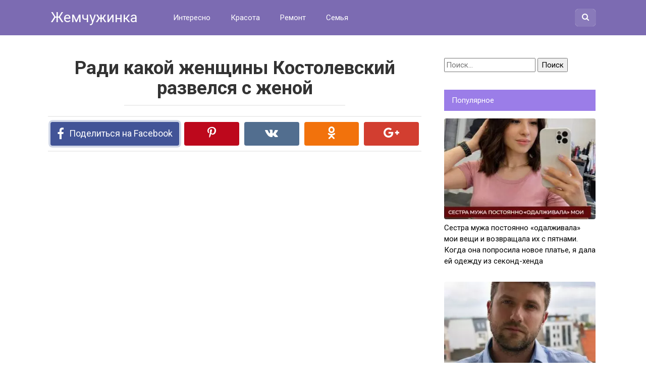

--- FILE ---
content_type: text/html; charset=UTF-8
request_url: https://jemchyjinka.online/2021/08/09/radi-kakoj-zhenshhiny-kostolevskij-razvelsya-s-zhenoj/
body_size: 14425
content:
<!DOCTYPE html>
<html lang="ru-RU">
<head>
<meta charset="UTF-8">
<meta name="viewport" content="width=device-width, initial-scale=1">

<meta name='robots' content='index, follow, max-image-preview:large, max-snippet:-1, max-video-preview:-1' />

	<!-- This site is optimized with the Yoast SEO plugin v23.6 - https://yoast.com/wordpress/plugins/seo/ -->
	<title>Ради какой женщины Костолевский развелся с женой</title>
	<meta name="description" content="Он развелся с красавицой-супругой, с которой прожил больше 20 лет" />
	<link rel="canonical" href="https://jemchyjinka.online/2021/08/09/radi-kakoj-zhenshhiny-kostolevskij-razvelsya-s-zhenoj/" />
	<meta property="og:locale" content="ru_RU" />
	<meta property="og:type" content="article" />
	<meta property="og:title" content="Ради какой женщины Костолевский развелся с женой" />
	<meta property="og:description" content="Он развелся с красавицой-супругой, с которой прожил больше 20 лет" />
	<meta property="og:url" content="https://jemchyjinka.online/2021/08/09/radi-kakoj-zhenshhiny-kostolevskij-razvelsya-s-zhenoj/" />
	<meta property="og:site_name" content="Жемчужинка" />
	<meta property="article:published_time" content="2021-08-09T11:41:59+00:00" />
	<meta property="article:modified_time" content="2021-08-09T11:42:14+00:00" />
	<meta property="og:image" content="https://jemchyjinka.online/wp-content/uploads/2021/08/Screenshot_1-13.jpg" />
	<meta property="og:image:width" content="693" />
	<meta property="og:image:height" content="403" />
	<meta property="og:image:type" content="image/jpeg" />
	<meta name="author" content="Модератор" />
	<meta name="twitter:card" content="summary_large_image" />
	<meta name="twitter:label1" content="Написано автором" />
	<meta name="twitter:data1" content="Модератор" />
	<meta name="twitter:label2" content="Примерное время для чтения" />
	<meta name="twitter:data2" content="2 минуты" />
	<script type="application/ld+json" class="yoast-schema-graph">{"@context":"https://schema.org","@graph":[{"@type":"WebPage","@id":"https://jemchyjinka.online/2021/08/09/radi-kakoj-zhenshhiny-kostolevskij-razvelsya-s-zhenoj/","url":"https://jemchyjinka.online/2021/08/09/radi-kakoj-zhenshhiny-kostolevskij-razvelsya-s-zhenoj/","name":"Ради какой женщины Костолевский развелся с женой","isPartOf":{"@id":"https://jemchyjinka.online/#website"},"primaryImageOfPage":{"@id":"https://jemchyjinka.online/2021/08/09/radi-kakoj-zhenshhiny-kostolevskij-razvelsya-s-zhenoj/#primaryimage"},"image":{"@id":"https://jemchyjinka.online/2021/08/09/radi-kakoj-zhenshhiny-kostolevskij-razvelsya-s-zhenoj/#primaryimage"},"thumbnailUrl":"https://jemchyjinka.online/wp-content/uploads/2021/08/Screenshot_1-13.jpg","datePublished":"2021-08-09T11:41:59+00:00","dateModified":"2021-08-09T11:42:14+00:00","author":{"@id":"https://jemchyjinka.online/#/schema/person/654da2dd066007449284ac86c235e897"},"description":"Он развелся с красавицой-супругой, с которой прожил больше 20 лет","breadcrumb":{"@id":"https://jemchyjinka.online/2021/08/09/radi-kakoj-zhenshhiny-kostolevskij-razvelsya-s-zhenoj/#breadcrumb"},"inLanguage":"ru-RU","potentialAction":[{"@type":"ReadAction","target":["https://jemchyjinka.online/2021/08/09/radi-kakoj-zhenshhiny-kostolevskij-razvelsya-s-zhenoj/"]}]},{"@type":"ImageObject","inLanguage":"ru-RU","@id":"https://jemchyjinka.online/2021/08/09/radi-kakoj-zhenshhiny-kostolevskij-razvelsya-s-zhenoj/#primaryimage","url":"https://jemchyjinka.online/wp-content/uploads/2021/08/Screenshot_1-13.jpg","contentUrl":"https://jemchyjinka.online/wp-content/uploads/2021/08/Screenshot_1-13.jpg","width":693,"height":403},{"@type":"BreadcrumbList","@id":"https://jemchyjinka.online/2021/08/09/radi-kakoj-zhenshhiny-kostolevskij-razvelsya-s-zhenoj/#breadcrumb","itemListElement":[{"@type":"ListItem","position":1,"name":"Главная страница","item":"https://jemchyjinka.online/"},{"@type":"ListItem","position":2,"name":"Ради какой женщины Костолевский развелся с женой"}]},{"@type":"WebSite","@id":"https://jemchyjinka.online/#website","url":"https://jemchyjinka.online/","name":"Жемчужинка","description":"Самое интересное и полезное для девушек и женщин","potentialAction":[{"@type":"SearchAction","target":{"@type":"EntryPoint","urlTemplate":"https://jemchyjinka.online/?s={search_term_string}"},"query-input":{"@type":"PropertyValueSpecification","valueRequired":true,"valueName":"search_term_string"}}],"inLanguage":"ru-RU"},{"@type":"Person","@id":"https://jemchyjinka.online/#/schema/person/654da2dd066007449284ac86c235e897","name":"Модератор","image":{"@type":"ImageObject","inLanguage":"ru-RU","@id":"https://jemchyjinka.online/#/schema/person/image/","url":"https://secure.gravatar.com/avatar/dc0bc07d93b07228384d9707387d0a1051fd92d1d9e0e8b02eff3ffe2ccd1694?s=96&d=mm&r=g","contentUrl":"https://secure.gravatar.com/avatar/dc0bc07d93b07228384d9707387d0a1051fd92d1d9e0e8b02eff3ffe2ccd1694?s=96&d=mm&r=g","caption":"Модератор"},"sameAs":["http://jemchyjinka.online"],"url":"https://jemchyjinka.online/author/jemchyjinka/"}]}</script>
	<!-- / Yoast SEO plugin. -->


<link rel='dns-prefetch' href='//fonts.googleapis.com' />
<link rel="alternate" title="oEmbed (JSON)" type="application/json+oembed" href="https://jemchyjinka.online/wp-json/oembed/1.0/embed?url=https%3A%2F%2Fjemchyjinka.online%2F2021%2F08%2F09%2Fradi-kakoj-zhenshhiny-kostolevskij-razvelsya-s-zhenoj%2F" />
<link rel="alternate" title="oEmbed (XML)" type="text/xml+oembed" href="https://jemchyjinka.online/wp-json/oembed/1.0/embed?url=https%3A%2F%2Fjemchyjinka.online%2F2021%2F08%2F09%2Fradi-kakoj-zhenshhiny-kostolevskij-razvelsya-s-zhenoj%2F&#038;format=xml" />
<style id='wp-img-auto-sizes-contain-inline-css' type='text/css'>
img:is([sizes=auto i],[sizes^="auto," i]){contain-intrinsic-size:3000px 1500px}
/*# sourceURL=wp-img-auto-sizes-contain-inline-css */
</style>
<style id='wp-block-library-inline-css' type='text/css'>
:root{--wp-block-synced-color:#7a00df;--wp-block-synced-color--rgb:122,0,223;--wp-bound-block-color:var(--wp-block-synced-color);--wp-editor-canvas-background:#ddd;--wp-admin-theme-color:#007cba;--wp-admin-theme-color--rgb:0,124,186;--wp-admin-theme-color-darker-10:#006ba1;--wp-admin-theme-color-darker-10--rgb:0,107,160.5;--wp-admin-theme-color-darker-20:#005a87;--wp-admin-theme-color-darker-20--rgb:0,90,135;--wp-admin-border-width-focus:2px}@media (min-resolution:192dpi){:root{--wp-admin-border-width-focus:1.5px}}.wp-element-button{cursor:pointer}:root .has-very-light-gray-background-color{background-color:#eee}:root .has-very-dark-gray-background-color{background-color:#313131}:root .has-very-light-gray-color{color:#eee}:root .has-very-dark-gray-color{color:#313131}:root .has-vivid-green-cyan-to-vivid-cyan-blue-gradient-background{background:linear-gradient(135deg,#00d084,#0693e3)}:root .has-purple-crush-gradient-background{background:linear-gradient(135deg,#34e2e4,#4721fb 50%,#ab1dfe)}:root .has-hazy-dawn-gradient-background{background:linear-gradient(135deg,#faaca8,#dad0ec)}:root .has-subdued-olive-gradient-background{background:linear-gradient(135deg,#fafae1,#67a671)}:root .has-atomic-cream-gradient-background{background:linear-gradient(135deg,#fdd79a,#004a59)}:root .has-nightshade-gradient-background{background:linear-gradient(135deg,#330968,#31cdcf)}:root .has-midnight-gradient-background{background:linear-gradient(135deg,#020381,#2874fc)}:root{--wp--preset--font-size--normal:16px;--wp--preset--font-size--huge:42px}.has-regular-font-size{font-size:1em}.has-larger-font-size{font-size:2.625em}.has-normal-font-size{font-size:var(--wp--preset--font-size--normal)}.has-huge-font-size{font-size:var(--wp--preset--font-size--huge)}.has-text-align-center{text-align:center}.has-text-align-left{text-align:left}.has-text-align-right{text-align:right}.has-fit-text{white-space:nowrap!important}#end-resizable-editor-section{display:none}.aligncenter{clear:both}.items-justified-left{justify-content:flex-start}.items-justified-center{justify-content:center}.items-justified-right{justify-content:flex-end}.items-justified-space-between{justify-content:space-between}.screen-reader-text{border:0;clip-path:inset(50%);height:1px;margin:-1px;overflow:hidden;padding:0;position:absolute;width:1px;word-wrap:normal!important}.screen-reader-text:focus{background-color:#ddd;clip-path:none;color:#444;display:block;font-size:1em;height:auto;left:5px;line-height:normal;padding:15px 23px 14px;text-decoration:none;top:5px;width:auto;z-index:100000}html :where(.has-border-color){border-style:solid}html :where([style*=border-top-color]){border-top-style:solid}html :where([style*=border-right-color]){border-right-style:solid}html :where([style*=border-bottom-color]){border-bottom-style:solid}html :where([style*=border-left-color]){border-left-style:solid}html :where([style*=border-width]){border-style:solid}html :where([style*=border-top-width]){border-top-style:solid}html :where([style*=border-right-width]){border-right-style:solid}html :where([style*=border-bottom-width]){border-bottom-style:solid}html :where([style*=border-left-width]){border-left-style:solid}html :where(img[class*=wp-image-]){height:auto;max-width:100%}:where(figure){margin:0 0 1em}html :where(.is-position-sticky){--wp-admin--admin-bar--position-offset:var(--wp-admin--admin-bar--height,0px)}@media screen and (max-width:600px){html :where(.is-position-sticky){--wp-admin--admin-bar--position-offset:0px}}

/*# sourceURL=wp-block-library-inline-css */
</style><style id='global-styles-inline-css' type='text/css'>
:root{--wp--preset--aspect-ratio--square: 1;--wp--preset--aspect-ratio--4-3: 4/3;--wp--preset--aspect-ratio--3-4: 3/4;--wp--preset--aspect-ratio--3-2: 3/2;--wp--preset--aspect-ratio--2-3: 2/3;--wp--preset--aspect-ratio--16-9: 16/9;--wp--preset--aspect-ratio--9-16: 9/16;--wp--preset--color--black: #000000;--wp--preset--color--cyan-bluish-gray: #abb8c3;--wp--preset--color--white: #ffffff;--wp--preset--color--pale-pink: #f78da7;--wp--preset--color--vivid-red: #cf2e2e;--wp--preset--color--luminous-vivid-orange: #ff6900;--wp--preset--color--luminous-vivid-amber: #fcb900;--wp--preset--color--light-green-cyan: #7bdcb5;--wp--preset--color--vivid-green-cyan: #00d084;--wp--preset--color--pale-cyan-blue: #8ed1fc;--wp--preset--color--vivid-cyan-blue: #0693e3;--wp--preset--color--vivid-purple: #9b51e0;--wp--preset--gradient--vivid-cyan-blue-to-vivid-purple: linear-gradient(135deg,rgb(6,147,227) 0%,rgb(155,81,224) 100%);--wp--preset--gradient--light-green-cyan-to-vivid-green-cyan: linear-gradient(135deg,rgb(122,220,180) 0%,rgb(0,208,130) 100%);--wp--preset--gradient--luminous-vivid-amber-to-luminous-vivid-orange: linear-gradient(135deg,rgb(252,185,0) 0%,rgb(255,105,0) 100%);--wp--preset--gradient--luminous-vivid-orange-to-vivid-red: linear-gradient(135deg,rgb(255,105,0) 0%,rgb(207,46,46) 100%);--wp--preset--gradient--very-light-gray-to-cyan-bluish-gray: linear-gradient(135deg,rgb(238,238,238) 0%,rgb(169,184,195) 100%);--wp--preset--gradient--cool-to-warm-spectrum: linear-gradient(135deg,rgb(74,234,220) 0%,rgb(151,120,209) 20%,rgb(207,42,186) 40%,rgb(238,44,130) 60%,rgb(251,105,98) 80%,rgb(254,248,76) 100%);--wp--preset--gradient--blush-light-purple: linear-gradient(135deg,rgb(255,206,236) 0%,rgb(152,150,240) 100%);--wp--preset--gradient--blush-bordeaux: linear-gradient(135deg,rgb(254,205,165) 0%,rgb(254,45,45) 50%,rgb(107,0,62) 100%);--wp--preset--gradient--luminous-dusk: linear-gradient(135deg,rgb(255,203,112) 0%,rgb(199,81,192) 50%,rgb(65,88,208) 100%);--wp--preset--gradient--pale-ocean: linear-gradient(135deg,rgb(255,245,203) 0%,rgb(182,227,212) 50%,rgb(51,167,181) 100%);--wp--preset--gradient--electric-grass: linear-gradient(135deg,rgb(202,248,128) 0%,rgb(113,206,126) 100%);--wp--preset--gradient--midnight: linear-gradient(135deg,rgb(2,3,129) 0%,rgb(40,116,252) 100%);--wp--preset--font-size--small: 13px;--wp--preset--font-size--medium: 20px;--wp--preset--font-size--large: 36px;--wp--preset--font-size--x-large: 42px;--wp--preset--spacing--20: 0.44rem;--wp--preset--spacing--30: 0.67rem;--wp--preset--spacing--40: 1rem;--wp--preset--spacing--50: 1.5rem;--wp--preset--spacing--60: 2.25rem;--wp--preset--spacing--70: 3.38rem;--wp--preset--spacing--80: 5.06rem;--wp--preset--shadow--natural: 6px 6px 9px rgba(0, 0, 0, 0.2);--wp--preset--shadow--deep: 12px 12px 50px rgba(0, 0, 0, 0.4);--wp--preset--shadow--sharp: 6px 6px 0px rgba(0, 0, 0, 0.2);--wp--preset--shadow--outlined: 6px 6px 0px -3px rgb(255, 255, 255), 6px 6px rgb(0, 0, 0);--wp--preset--shadow--crisp: 6px 6px 0px rgb(0, 0, 0);}:where(.is-layout-flex){gap: 0.5em;}:where(.is-layout-grid){gap: 0.5em;}body .is-layout-flex{display: flex;}.is-layout-flex{flex-wrap: wrap;align-items: center;}.is-layout-flex > :is(*, div){margin: 0;}body .is-layout-grid{display: grid;}.is-layout-grid > :is(*, div){margin: 0;}:where(.wp-block-columns.is-layout-flex){gap: 2em;}:where(.wp-block-columns.is-layout-grid){gap: 2em;}:where(.wp-block-post-template.is-layout-flex){gap: 1.25em;}:where(.wp-block-post-template.is-layout-grid){gap: 1.25em;}.has-black-color{color: var(--wp--preset--color--black) !important;}.has-cyan-bluish-gray-color{color: var(--wp--preset--color--cyan-bluish-gray) !important;}.has-white-color{color: var(--wp--preset--color--white) !important;}.has-pale-pink-color{color: var(--wp--preset--color--pale-pink) !important;}.has-vivid-red-color{color: var(--wp--preset--color--vivid-red) !important;}.has-luminous-vivid-orange-color{color: var(--wp--preset--color--luminous-vivid-orange) !important;}.has-luminous-vivid-amber-color{color: var(--wp--preset--color--luminous-vivid-amber) !important;}.has-light-green-cyan-color{color: var(--wp--preset--color--light-green-cyan) !important;}.has-vivid-green-cyan-color{color: var(--wp--preset--color--vivid-green-cyan) !important;}.has-pale-cyan-blue-color{color: var(--wp--preset--color--pale-cyan-blue) !important;}.has-vivid-cyan-blue-color{color: var(--wp--preset--color--vivid-cyan-blue) !important;}.has-vivid-purple-color{color: var(--wp--preset--color--vivid-purple) !important;}.has-black-background-color{background-color: var(--wp--preset--color--black) !important;}.has-cyan-bluish-gray-background-color{background-color: var(--wp--preset--color--cyan-bluish-gray) !important;}.has-white-background-color{background-color: var(--wp--preset--color--white) !important;}.has-pale-pink-background-color{background-color: var(--wp--preset--color--pale-pink) !important;}.has-vivid-red-background-color{background-color: var(--wp--preset--color--vivid-red) !important;}.has-luminous-vivid-orange-background-color{background-color: var(--wp--preset--color--luminous-vivid-orange) !important;}.has-luminous-vivid-amber-background-color{background-color: var(--wp--preset--color--luminous-vivid-amber) !important;}.has-light-green-cyan-background-color{background-color: var(--wp--preset--color--light-green-cyan) !important;}.has-vivid-green-cyan-background-color{background-color: var(--wp--preset--color--vivid-green-cyan) !important;}.has-pale-cyan-blue-background-color{background-color: var(--wp--preset--color--pale-cyan-blue) !important;}.has-vivid-cyan-blue-background-color{background-color: var(--wp--preset--color--vivid-cyan-blue) !important;}.has-vivid-purple-background-color{background-color: var(--wp--preset--color--vivid-purple) !important;}.has-black-border-color{border-color: var(--wp--preset--color--black) !important;}.has-cyan-bluish-gray-border-color{border-color: var(--wp--preset--color--cyan-bluish-gray) !important;}.has-white-border-color{border-color: var(--wp--preset--color--white) !important;}.has-pale-pink-border-color{border-color: var(--wp--preset--color--pale-pink) !important;}.has-vivid-red-border-color{border-color: var(--wp--preset--color--vivid-red) !important;}.has-luminous-vivid-orange-border-color{border-color: var(--wp--preset--color--luminous-vivid-orange) !important;}.has-luminous-vivid-amber-border-color{border-color: var(--wp--preset--color--luminous-vivid-amber) !important;}.has-light-green-cyan-border-color{border-color: var(--wp--preset--color--light-green-cyan) !important;}.has-vivid-green-cyan-border-color{border-color: var(--wp--preset--color--vivid-green-cyan) !important;}.has-pale-cyan-blue-border-color{border-color: var(--wp--preset--color--pale-cyan-blue) !important;}.has-vivid-cyan-blue-border-color{border-color: var(--wp--preset--color--vivid-cyan-blue) !important;}.has-vivid-purple-border-color{border-color: var(--wp--preset--color--vivid-purple) !important;}.has-vivid-cyan-blue-to-vivid-purple-gradient-background{background: var(--wp--preset--gradient--vivid-cyan-blue-to-vivid-purple) !important;}.has-light-green-cyan-to-vivid-green-cyan-gradient-background{background: var(--wp--preset--gradient--light-green-cyan-to-vivid-green-cyan) !important;}.has-luminous-vivid-amber-to-luminous-vivid-orange-gradient-background{background: var(--wp--preset--gradient--luminous-vivid-amber-to-luminous-vivid-orange) !important;}.has-luminous-vivid-orange-to-vivid-red-gradient-background{background: var(--wp--preset--gradient--luminous-vivid-orange-to-vivid-red) !important;}.has-very-light-gray-to-cyan-bluish-gray-gradient-background{background: var(--wp--preset--gradient--very-light-gray-to-cyan-bluish-gray) !important;}.has-cool-to-warm-spectrum-gradient-background{background: var(--wp--preset--gradient--cool-to-warm-spectrum) !important;}.has-blush-light-purple-gradient-background{background: var(--wp--preset--gradient--blush-light-purple) !important;}.has-blush-bordeaux-gradient-background{background: var(--wp--preset--gradient--blush-bordeaux) !important;}.has-luminous-dusk-gradient-background{background: var(--wp--preset--gradient--luminous-dusk) !important;}.has-pale-ocean-gradient-background{background: var(--wp--preset--gradient--pale-ocean) !important;}.has-electric-grass-gradient-background{background: var(--wp--preset--gradient--electric-grass) !important;}.has-midnight-gradient-background{background: var(--wp--preset--gradient--midnight) !important;}.has-small-font-size{font-size: var(--wp--preset--font-size--small) !important;}.has-medium-font-size{font-size: var(--wp--preset--font-size--medium) !important;}.has-large-font-size{font-size: var(--wp--preset--font-size--large) !important;}.has-x-large-font-size{font-size: var(--wp--preset--font-size--x-large) !important;}
/*# sourceURL=global-styles-inline-css */
</style>

<style id='classic-theme-styles-inline-css' type='text/css'>
/*! This file is auto-generated */
.wp-block-button__link{color:#fff;background-color:#32373c;border-radius:9999px;box-shadow:none;text-decoration:none;padding:calc(.667em + 2px) calc(1.333em + 2px);font-size:1.125em}.wp-block-file__button{background:#32373c;color:#fff;text-decoration:none}
/*# sourceURL=/wp-includes/css/classic-themes.min.css */
</style>
<link rel='stylesheet' id='contact-form-7-css' href='https://jemchyjinka.online/wp-content/plugins/contact-form-7/includes/css/styles.css?ver=5.5.6' type='text/css' media='all' />
<link rel='stylesheet' id='google-fonts-css' href='https://fonts.googleapis.com/css?family=Roboto%3A400%2C400i%2C700&#038;subset=cyrillic&#038;ver=6.9' type='text/css' media='all' />
<link rel='stylesheet' id='revelation-style-css' href='https://jemchyjinka.online/wp-content/themes/yelly/css/style.min.css?ver=2.7.1' type='text/css' media='all' />
<link rel='stylesheet' id='wp-color-picker-css' href='https://jemchyjinka.online/wp-admin/css/color-picker.min.css?ver=6.9' type='text/css' media='all' />
<script type="text/javascript" src="https://jemchyjinka.online/wp-includes/js/jquery/jquery.min.js?ver=3.7.1" id="jquery-core-js"></script>
<script type="text/javascript" src="https://jemchyjinka.online/wp-includes/js/jquery/jquery-migrate.min.js?ver=3.4.1" id="jquery-migrate-js"></script>
<link rel="https://api.w.org/" href="https://jemchyjinka.online/wp-json/" /><link rel="alternate" title="JSON" type="application/json" href="https://jemchyjinka.online/wp-json/wp/v2/posts/13243" />			<meta property="fb:pages" content="1268875239809465 " />
							<meta property="ia:markup_url" content="https://jemchyjinka.online/2021/08/09/radi-kakoj-zhenshhiny-kostolevskij-razvelsya-s-zhenoj/?ia_markup=1" />
				<style>body { font-family: "Roboto", Arial, "Helvetica Neue", Helvetica, Arial, sans-serif; }.entry-content h1, .entry-content h2, .entry-content h3, .entry-content h4, .entry-content h5, .entry-content h6, .entry-image__title h1, .entry-title { font-family: "Roboto", Arial, "Helvetica Neue", Helvetica, Arial, sans-serif; }@media (min-width: 576px) { .entry-content { font-size: 19px;} }@media (min-width: 768px) { .post-box .entry-title { font-size: 23px;} }@media (min-width: 768px) { .related-articles .post-box .entry-title { font-size: 23px;} }@media (min-width: 576px) { .entry-content { line-height: 1.6;} }.page-links a, .pagination .nav-links .page-numbers, .widget-title, .entry-content ul li:before { background-color: #9b7de8;}.menu-wide .menu-toggle { border-color: #9b7de8; } .menu-wide .menu-toggle:after { background: #9b7de8; }.site-header, .main-navigation .sub-menu, .menu-wide {background:#7c6bb2;}.site-header,.main-navigation ul li a, .site-header,.main-navigation ul li a, .header-search .fa {color:#ffffff;}.header-search input {box-shadow: 0 0 1px #ffffff;}.main-navigation ul li.menu-item-has-children:after {border-color: #ffffff transparent transparent transparent;}a:hover, a:focus, a:active, .spanlink:hover, .comment-reply-link:hover, .pseudo-link:hover { color: #012077;}.site-footer {background:#625791;}.site-footer, .site-footer a {color:#ffffff;}</style><style>.wp-block-gallery.is-cropped .blocks-gallery-item picture{height:100%;width:100%;}</style><link rel="icon" href="https://jemchyjinka.online/wp-content/uploads/2021/01/cropped-1-1-32x32.jpg" sizes="32x32" />
<link rel="icon" href="https://jemchyjinka.online/wp-content/uploads/2021/01/cropped-1-1-192x192.jpg" sizes="192x192" />
<link rel="apple-touch-icon" href="https://jemchyjinka.online/wp-content/uploads/2021/01/cropped-1-1-180x180.jpg" />
<meta name="msapplication-TileImage" content="https://jemchyjinka.online/wp-content/uploads/2021/01/cropped-1-1-270x270.jpg" />

<style>.page-links { 
overflow: hidden; 
text-align: center; 
margin: 10px 0; 
} 
.page-links a { 
background: #343c55 none repeat scroll 0 0; 
color: #fff; 
padding: 10px; 
display: inline-block; 
}
</style><meta name="yandex-verification" content="56e2793649d45fd6" />
<meta name="google-site-verification" content="F1gfuI23FshG-oZVzIGYFSymioP7jcGuh44OcV-PjI0" />
<meta property="fb:pages" content="1268875239809465" />
<script data-ad-client="ca-pub-2367196987428562" async src="https://pagead2.googlesyndication.com/pagead/js/adsbygoogle.js"></script>
<meta name="yandex-verification" content="d0246c59b4e68376" />
<!-- Yandex.Metrika counter -->
<script type="text/javascript" >
   (function(m,e,t,r,i,k,a){m[i]=m[i]||function(){(m[i].a=m[i].a||[]).push(arguments)};
   m[i].l=1*new Date();k=e.createElement(t),a=e.getElementsByTagName(t)[0],k.async=1,k.src=r,a.parentNode.insertBefore(k,a)})
   (window, document, "script", "https://mc.yandex.ru/metrika/tag.js", "ym");

   ym(86875819, "init", {
        clickmap:true,
        trackLinks:true,
        accurateTrackBounce:true
   });
</script>
<noscript><div><img src="https://mc.yandex.ru/watch/86875819" style="position:absolute; left:-9999px;" alt="" /></div></noscript>
<!-- /Yandex.Metrika counter --></head>

<body class="wp-singular post-template-default single single-post postid-13243 single-format-standard wp-theme-yelly">


<a class="skip-link screen-reader-text" href="#main">Перейти к контенту</a>

<div id="fb-root"></div>
<script>(function(d, s, id) {
  var js, fjs = d.getElementsByTagName(s)[0];
  if (d.getElementById(id)) return;
  js = d.createElement(s); js.id = id;
  js.src = "//connect.facebook.net/ru_RU/sdk.js#xfbml=1&version=v2.7";
  fjs.parentNode.insertBefore(js, fjs);
}(document, 'script', 'facebook-jssdk'));</script>




<header id="masthead" class="site-header">
    <div class="site">
        <div class="site-branding">

                            <p class="site-title"><a href="https://jemchyjinka.online/" rel="home">Жемчужинка</a></p>
                        </div><!-- .site-branding -->

        <div class="menu-toggle"></div>
        <nav id="site-navigation" class="main-navigation">
            <div class="menu-menyu-verhnee-container"><ul id="primary-menu" class="menu"><li id="menu-item-24" class="menu-item menu-item-type-taxonomy menu-item-object-category current-post-ancestor current-menu-parent current-post-parent menu-item-24"><a href="https://jemchyjinka.online/category/interesno/">Интересно</a></li>
<li id="menu-item-25" class="menu-item menu-item-type-taxonomy menu-item-object-category menu-item-25"><a href="https://jemchyjinka.online/category/krasota/">Красота</a></li>
<li id="menu-item-26" class="menu-item menu-item-type-taxonomy menu-item-object-category menu-item-26"><a href="https://jemchyjinka.online/category/remont/">Ремонт</a></li>
<li id="menu-item-27" class="menu-item menu-item-type-taxonomy menu-item-object-category menu-item-27"><a href="https://jemchyjinka.online/category/semya/">Семья</a></li>
</ul></div>        </nav><!-- #site-navigation -->
		
                <div class="header-search">

            <form role="search" method="get" id="searchform" action="https://jemchyjinka.online/" >
                <input type="text" value="" name="s" id="s" />
                <button type="submit"><span class="fa fa-search"></span></button>
            </form>

        </div>
            </div>
</header><!-- #masthead -->



<div id="page" class="site">

    	
	
	<div id="content" class="site-content">

	<div id="primary" class="content-area">
		<main id="main" class="site-main" itemscope itemtype="http://schema.org/Article">

			
			
<article id="post-13243" class="post-13243 post type-post status-publish format-standard has-post-thumbnail  category-interesno">
	<header class="entry-header">
				<h1 class="entry-title post-title" itemprop="headline">Ради какой женщины Костолевский развелся с женой</h1>		
		
	</header><!-- .entry-header -->

    		<div class="b-sharing"><div class="b-sharing__button b-sharing--facebook js-share-link main" data-uri="http://www.facebook.com/sharer.php?u=https://jemchyjinka.online/2021/08/09/radi-kakoj-zhenshhiny-kostolevskij-razvelsya-s-zhenoj/"><i></i><span>Поделиться на Facebook</span></div><div class="b-sharing__button b-sharing--pinterest js-share-link" data-uri="https://www.pinterest.com/pin/create/button/?url=https://jemchyjinka.online/2021/08/09/radi-kakoj-zhenshhiny-kostolevskij-razvelsya-s-zhenoj/&media=https://jemchyjinka.online/wp-content/uploads/2021/08/Screenshot_1-13-345x230.jpg&description=Ради какой женщины Костолевский развелся с женой - Жемчужинка"><i></i><span>Поделиться в Pinterest</span></div><div class="b-sharing__button b-sharing--vk js-share-link" data-uri="http://vk.com/share.php?url=https://jemchyjinka.online/2021/08/09/radi-kakoj-zhenshhiny-kostolevskij-razvelsya-s-zhenoj/"><i></i><span>Поделиться в ВК</span></div><div class="b-sharing__button b-sharing--ok js-share-link" data-uri="https://connect.ok.ru/offer?url=https://jemchyjinka.online/2021/08/09/radi-kakoj-zhenshhiny-kostolevskij-razvelsya-s-zhenoj/"><i></i><span>Поделиться в ОК</span></div><div class="b-sharing__button b-sharing--gp js-share-link" data-uri="https://plus.google.com/share?url=https://jemchyjinka.online/2021/08/09/radi-kakoj-zhenshhiny-kostolevskij-razvelsya-s-zhenoj/"><i></i><span>Поделиться в Google Plus</span></div></div>
    

	<div class="r-bl"><script async src="//pagead2.googlesyndication.com/pagead/js/adsbygoogle.js"></script>
<!-- Верх для Жемчужинка (ПК) -->
<ins class="adsbygoogle"
     style="display:inline-block;width:580px;height:400px"
     data-ad-client="ca-pub-2367196987428562"
     data-ad-slot="7218791939"></ins>
<script>
(adsbygoogle = window.adsbygoogle || []).push({});
</script></div>
	
	<div class="entry-content" itemprop="articleBody">
		<p>В одной беседе с прессой Игорь Костолевский поделился очень личным. Он признался, что встретил любовь всей своей жизни, когда его супружеская жизнь с первой женой уже находилась на грани. Также он рассказал, что просил Бога, чтобы он свел его с той женщиной, когда гулял долгие часы сам в ожидании, что его услышат.</p>
<p><picture><source srcset="https://jemchyjinka.online/wp-content/uploads/2021/08/scale_1200-2-1-1024x768-1.jpg.webp"  type="image/webp"><img decoding="async" src="https://jemchyjinka.online/wp-content/uploads/2021/08/scale_1200-2-1-1024x768-1.jpg" data-eio="p" /></picture></p>
<p>Познакомился Костолевский со своей будущей супругой, когда выходил из гримерки. Его очаровали бездонные глаза французской актрисы. Позже он встретился с ней на банкете.</p>
<p><picture><source srcset="https://jemchyjinka.online/wp-content/uploads/2021/08/wr-750.jpg.webp"  type="image/webp"><img decoding="async" src="https://jemchyjinka.online/wp-content/uploads/2021/08/wr-750.jpg" data-eio="p" /></picture></p><div class="r-bl r-bl--after-p"><script async src="//pagead2.googlesyndication.com/pagead/js/adsbygoogle.js"></script>
<!-- ЦЕНТР ПК ЖЕМЧУЖИНА -->
<ins class="adsbygoogle"
     style="display:inline-block;width:336px;height:280px"
     data-ad-client="ca-pub-2367196987428562"
     data-ad-slot="1476078487"></ins>
<script>
(adsbygoogle = window.adsbygoogle || []).push({});
</script></div>
<p>Мужчина говорит, что не мог контролировать себя, искал глазами Консуэло в толпе. И в скором времени женщина оставила Францию и переехала в российскую столицу.</p>
<p><picture><source srcset="https://jemchyjinka.online/wp-content/uploads/2021/08/5677777777777777-4.jpg.webp"  type="image/webp"><img decoding="async" src="https://jemchyjinka.online/wp-content/uploads/2021/08/5677777777777777-4.jpg" data-eio="p" /></picture></p>
<p>Кроме своей родины, Консуэло бросила свою актерскую карьеру ради Игоря, а он в свою очередь развелся с супругой, с которой прожил больше 20 лет.</p>
<p><picture><source srcset="https://jemchyjinka.online/wp-content/uploads/2021/08/kos-3043824.jpg.webp"  type="image/webp"><img decoding="async" src="https://jemchyjinka.online/wp-content/uploads/2021/08/kos-3043824.jpg" data-eio="p" /></picture></p>
<p>А как вам эта пара?</p>	</div><!-- .entry-content -->

    </article><!-- #post-## -->

<meta itemprop="author" content="Модератор"/>
<meta itemprop="datePublished" content="2021-08-09T14:41:59+03:00"/>
<meta itemscope itemprop="mainEntityOfPage" itemType="https://schema.org/WebPage" itemid="https://jemchyjinka.online/2021/08/09/radi-kakoj-zhenshhiny-kostolevskij-razvelsya-s-zhenoj/" content="Ради какой женщины Костолевский развелся с женой">
<meta itemprop="dateModified" content="2021-08-09">



<div class="r-bl"><script async src="//pagead2.googlesyndication.com/pagead/js/adsbygoogle.js"></script>
<!-- ПослеСтЖемПК -->
<ins class="adsbygoogle"
     style="display:inline-block;width:580px;height:400px"
     data-ad-client="ca-pub-2367196987428562"
     data-ad-slot="1898785132"></ins>
<script>
(adsbygoogle = window.adsbygoogle || []).push({});
</script></div>





    <div class="b-sharing"><div class="b-sharing__button b-sharing--facebook js-share-link main" data-uri="http://www.facebook.com/sharer.php?u=https://jemchyjinka.online/2021/08/09/radi-kakoj-zhenshhiny-kostolevskij-razvelsya-s-zhenoj/"><i></i><span>Поделиться на Facebook</span></div><div class="b-sharing__button b-sharing--pinterest js-share-link" data-uri="https://www.pinterest.com/pin/create/button/?url=https://jemchyjinka.online/2021/08/09/radi-kakoj-zhenshhiny-kostolevskij-razvelsya-s-zhenoj/&media=https://jemchyjinka.online/wp-content/uploads/2021/08/Screenshot_1-13-345x230.jpg&description=Ради какой женщины Костолевский развелся с женой - Жемчужинка"><i></i><span>Поделиться в Pinterest</span></div><div class="b-sharing__button b-sharing--vk js-share-link" data-uri="http://vk.com/share.php?url=https://jemchyjinka.online/2021/08/09/radi-kakoj-zhenshhiny-kostolevskij-razvelsya-s-zhenoj/"><i></i><span>Поделиться в ВК</span></div><div class="b-sharing__button b-sharing--ok js-share-link" data-uri="https://connect.ok.ru/offer?url=https://jemchyjinka.online/2021/08/09/radi-kakoj-zhenshhiny-kostolevskij-razvelsya-s-zhenoj/"><i></i><span>Поделиться в ОК</span></div><div class="b-sharing__button b-sharing--gp js-share-link" data-uri="https://plus.google.com/share?url=https://jemchyjinka.online/2021/08/09/radi-kakoj-zhenshhiny-kostolevskij-razvelsya-s-zhenoj/"><i></i><span>Поделиться в Google Plus</span></div></div>







<div class="related-articles posts-box">
<article id="post-40338" class="post-box post-40338 post type-post status-publish format-standard has-post-thumbnail  category-interesno" itemscope itemtype="http://schema.org/BlogPosting">
    <a href="https://jemchyjinka.online/2023/04/05/nikogda-ne-prohozhu-mimo-perekisi-beru-ee-s-zapasom-ved-v-bytu-nezamenimaya-veshh/" itemprop="url">
					<div class="entry-image">

					<picture><source srcset="https://jemchyjinka.online/wp-content/uploads/2023/04/scale_1200-srednij-razmer-24-345x230.jpeg.webp"  type="image/webp"><img width="345" height="230" src="https://jemchyjinka.online/wp-content/uploads/2023/04/scale_1200-srednij-razmer-24-345x230.jpeg" class="attachment-thumbnail size-thumbnail wp-post-image" alt="" itemprop="image" decoding="async" fetchpriority="high" data-eio="p" /></picture>
					<div class="post-box__meta">
												<span itemprop="articleSection">Интересно</span>
											</div>
			</div>
		
		<header class="entry-header">
			<h2 class="entry-title"><span itemprop="headline">Никогда не прохожу мимо перекиси, беру ее с запасом, ведь в быту &#8212; незаменимая вещь</span></h2>		</header><!-- .entry-header -->
    </a>
        
    	
	        <meta itemprop="articleBody" content="Для удаления известкового налета на кранах и лейках в ванной можно использовать..."/>
    	<meta itemprop="author" content="Модератор"/>
	<meta itemscope itemprop="mainEntityOfPage" itemType="https://schema.org/WebPage" itemid="https://jemchyjinka.online/2023/04/05/nikogda-ne-prohozhu-mimo-perekisi-beru-ee-s-zapasom-ved-v-bytu-nezamenimaya-veshh/"/>
	<meta itemprop="dateModified" content="2023-04-05"/>
	<meta itemprop="datePublished" content="2023-04-05T07:01:29+03:00"/>
</article><!-- #post-## -->

<article id="post-60123" class="post-box post-60123 post type-post status-publish format-standard has-post-thumbnail  category-interesno" itemscope itemtype="http://schema.org/BlogPosting">
    <a href="https://jemchyjinka.online/2024/04/21/razve-mozhno-bylo-prigotovit-takoj-shedevr-iz-kapusty-vkusnejshaya-zapekanka-za-schitannye-minuty/" itemprop="url">
					<div class="entry-image">

					<picture><source srcset="https://jemchyjinka.online/wp-content/uploads/2024/04/scale_1200-64-345x230.jpg.webp"  type="image/webp"><img width="345" height="230" src="https://jemchyjinka.online/wp-content/uploads/2024/04/scale_1200-64-345x230.jpg" class="attachment-thumbnail size-thumbnail wp-post-image" alt="" itemprop="image" decoding="async" data-eio="p" /></picture>
					<div class="post-box__meta">
												<span itemprop="articleSection">Интересно</span>
											</div>
			</div>
		
		<header class="entry-header">
			<h2 class="entry-title"><span itemprop="headline">Разве можно было приготовить такой шедевр из капусты? Вкуснейшая запеканка за считанные минуты</span></h2>		</header><!-- .entry-header -->
    </a>
        
    	
	        <meta itemprop="articleBody" content="Представляю вам отличный рецепт капустной запеканки, которая всегда выходит очень сытной! Несколько..."/>
    	<meta itemprop="author" content="Модератор"/>
	<meta itemscope itemprop="mainEntityOfPage" itemType="https://schema.org/WebPage" itemid="https://jemchyjinka.online/2024/04/21/razve-mozhno-bylo-prigotovit-takoj-shedevr-iz-kapusty-vkusnejshaya-zapekanka-za-schitannye-minuty/"/>
	<meta itemprop="dateModified" content="2024-04-21"/>
	<meta itemprop="datePublished" content="2024-04-21T09:54:25+03:00"/>
</article><!-- #post-## -->

<article id="post-9088" class="post-box post-9088 post type-post status-publish format-standard has-post-thumbnail  category-interesno" itemscope itemtype="http://schema.org/BlogPosting">
    <a href="https://jemchyjinka.online/2021/06/19/ocherednoj-skandal-s-buzovoj-guberniev-dovel-pevitsu-do-slez-ego-podderzhala-sobchak/" itemprop="url">
					<div class="entry-image">

					<picture><source srcset="https://jemchyjinka.online/wp-content/uploads/2021/06/Screenshot_32-5-345x230.jpg.webp"  type="image/webp"><img width="345" height="230" src="https://jemchyjinka.online/wp-content/uploads/2021/06/Screenshot_32-5-345x230.jpg" class="attachment-thumbnail size-thumbnail wp-post-image" alt="" itemprop="image" decoding="async" data-eio="p" /></picture>
					<div class="post-box__meta">
												<span itemprop="articleSection">Интересно</span>
											</div>
			</div>
		
		<header class="entry-header">
			<h2 class="entry-title"><span itemprop="headline">Очередной скандал с Бузовой: Губерниев довел певицу до слез. Его поддержала Собчак</span></h2>		</header><!-- .entry-header -->
    </a>
        
    	
	        <meta itemprop="articleBody" content="Многие интересуются тем, что происходит в жизнях знаменитостей. Но больше всего популярны..."/>
    	<meta itemprop="author" content="Модератор"/>
	<meta itemscope itemprop="mainEntityOfPage" itemType="https://schema.org/WebPage" itemid="https://jemchyjinka.online/2021/06/19/ocherednoj-skandal-s-buzovoj-guberniev-dovel-pevitsu-do-slez-ego-podderzhala-sobchak/"/>
	<meta itemprop="dateModified" content="2021-06-19"/>
	<meta itemprop="datePublished" content="2021-06-19T10:27:57+03:00"/>
</article><!-- #post-## -->

<article id="post-26071" class="post-box post-26071 post type-post status-publish format-standard has-post-thumbnail  category-interesno" itemscope itemtype="http://schema.org/BlogPosting">
    <a href="https://jemchyjinka.online/2022/02/13/iz-deshevyh-kovrikov-sdelala-poleznuyu-veshh-dlya-doma-pokazyvayu-krasotu/" itemprop="url">
					<div class="entry-image">

					<picture><source srcset="https://jemchyjinka.online/wp-content/uploads/2022/02/scale_1200-2-Medium-53-345x230.jpeg.webp"  type="image/webp"><img width="345" height="230" src="https://jemchyjinka.online/wp-content/uploads/2022/02/scale_1200-2-Medium-53-345x230.jpeg" class="attachment-thumbnail size-thumbnail wp-post-image" alt="" itemprop="image" decoding="async" loading="lazy" data-eio="p" /></picture>
					<div class="post-box__meta">
												<span itemprop="articleSection">Интересно</span>
											</div>
			</div>
		
		<header class="entry-header">
			<h2 class="entry-title"><span itemprop="headline">Из дешевых ковриков сделала полезную вещь для дома: показываю красоту</span></h2>		</header><!-- .entry-header -->
    </a>
        
    	
	        <meta itemprop="articleBody" content="В магазине я купила парочку индийских ковриков для того, чтобы пошить из..."/>
    	<meta itemprop="author" content="Модератор"/>
	<meta itemscope itemprop="mainEntityOfPage" itemType="https://schema.org/WebPage" itemid="https://jemchyjinka.online/2022/02/13/iz-deshevyh-kovrikov-sdelala-poleznuyu-veshh-dlya-doma-pokazyvayu-krasotu/"/>
	<meta itemprop="dateModified" content="2022-02-13"/>
	<meta itemprop="datePublished" content="2022-02-13T12:09:09+02:00"/>
</article><!-- #post-## -->

<article id="post-70885" class="post-box post-70885 post type-post status-publish format-standard has-post-thumbnail  category-interesno" itemscope itemtype="http://schema.org/BlogPosting">
    <a href="https://jemchyjinka.online/2025/02/24/kanalizatsiya-na-dache-sravnivaem-nedostatki-i-preimushhestva-septika-i-vygrebnoj-yamy-poleznaya-informatsiya-dlya-hozyaev-nadeemsya-prigoditsya/" itemprop="url">
					<div class="entry-image">

					<picture><source srcset="https://jemchyjinka.online/wp-content/uploads/2025/02/480667814_1191213323006937_5308308861038264352_n-345x230.jpg.webp"  type="image/webp"><img width="345" height="230" src="https://jemchyjinka.online/wp-content/uploads/2025/02/480667814_1191213323006937_5308308861038264352_n-345x230.jpg" class="attachment-thumbnail size-thumbnail wp-post-image" alt="" itemprop="image" decoding="async" loading="lazy" data-eio="p" /></picture>
					<div class="post-box__meta">
												<span itemprop="articleSection">Интересно</span>
											</div>
			</div>
		
		<header class="entry-header">
			<h2 class="entry-title"><span itemprop="headline">Канализация на даче: сравниваем недостатки и преимущества септика и выгребной ямы. Полезная информация для хозяев. Надеемся, пригодится.</span></h2>		</header><!-- .entry-header -->
    </a>
        
    	
	        <meta itemprop="articleBody" content="Привычный комфорт городской жизни заставляет нас воспринимать удобства цивилизации как нечто само..."/>
    	<meta itemprop="author" content="Модератор"/>
	<meta itemscope itemprop="mainEntityOfPage" itemType="https://schema.org/WebPage" itemid="https://jemchyjinka.online/2025/02/24/kanalizatsiya-na-dache-sravnivaem-nedostatki-i-preimushhestva-septika-i-vygrebnoj-yamy-poleznaya-informatsiya-dlya-hozyaev-nadeemsya-prigoditsya/"/>
	<meta itemprop="dateModified" content="2025-02-24"/>
	<meta itemprop="datePublished" content="2025-02-24T15:21:15+02:00"/>
</article><!-- #post-## -->

<article id="post-25720" class="post-box post-25720 post type-post status-publish format-standard has-post-thumbnail  category-interesno" itemscope itemtype="http://schema.org/BlogPosting">
    <a href="https://jemchyjinka.online/2022/02/08/ne-sovetuyu-nikomu-pereezzhat-v-chastnyj-dom-na-pensii-rasskazyvayu-pochemu/" itemprop="url">
					<div class="entry-image">

					<picture><source srcset="https://jemchyjinka.online/wp-content/uploads/2022/02/25745400-345x230.jpeg.webp"  type="image/webp"><img width="345" height="230" src="https://jemchyjinka.online/wp-content/uploads/2022/02/25745400-345x230.jpeg" class="attachment-thumbnail size-thumbnail wp-post-image" alt="" itemprop="image" decoding="async" loading="lazy" data-eio="p" /></picture>
					<div class="post-box__meta">
												<span itemprop="articleSection">Интересно</span>
											</div>
			</div>
		
		<header class="entry-header">
			<h2 class="entry-title"><span itemprop="headline">Не советую никому переезжать в частный дом на пенсии: рассказываю почему</span></h2>		</header><!-- .entry-header -->
    </a>
        
    	
	        <meta itemprop="articleBody" content="Есть несколько причин, почему я не рекомендую поселяться в частном доме на..."/>
    	<meta itemprop="author" content="Модератор"/>
	<meta itemscope itemprop="mainEntityOfPage" itemType="https://schema.org/WebPage" itemid="https://jemchyjinka.online/2022/02/08/ne-sovetuyu-nikomu-pereezzhat-v-chastnyj-dom-na-pensii-rasskazyvayu-pochemu/"/>
	<meta itemprop="dateModified" content="2022-02-08"/>
	<meta itemprop="datePublished" content="2022-02-08T17:54:04+02:00"/>
</article><!-- #post-## -->
</div>




<div id="comments" class="comments-area">

		<div id="respond" class="comment-respond">
		<div id="reply-title" class="comment-reply-title">Добавить комментарий <small><a rel="nofollow" id="cancel-comment-reply-link" href="/2021/08/09/radi-kakoj-zhenshhiny-kostolevskij-razvelsya-s-zhenoj/#respond" style="display:none;">Отменить ответ</a></small></div><form action="https://jemchyjinka.online/wp-comments-post.php" method="post" id="commentform" class="comment-form"><p class="comment-form-comment"><label for="comment">Комментарий <span class="required">*</span></label> <textarea id="comment" name="comment" cols="45" rows="8" maxlength="65525" required></textarea></p><div class="comment-smiles js-comment-smiles"><img src="https://jemchyjinka.online/wp-content/themes/yelly/images/smilies/wink.png" alt=";-)"> <img src="https://jemchyjinka.online/wp-content/themes/yelly/images/smilies/neutral.png" alt=":|"> <img src="https://jemchyjinka.online/wp-content/themes/yelly/images/smilies/mad.png" alt=":x"> <img src="https://jemchyjinka.online/wp-content/themes/yelly/images/smilies/twisted.png" alt=":twisted:"> <img src="https://jemchyjinka.online/wp-content/themes/yelly/images/smilies/smile.png" alt=":smile:"> <img src="https://jemchyjinka.online/wp-content/themes/yelly/images/smilies/eek.png" alt=":shock:"> <img src="https://jemchyjinka.online/wp-content/themes/yelly/images/smilies/sad.png" alt=":sad:"> <img src="https://jemchyjinka.online/wp-content/themes/yelly/images/smilies/rolleyes.png" alt=":roll:"> <img src="https://jemchyjinka.online/wp-content/themes/yelly/images/smilies/razz.png" alt=":razz:"> <img src="https://jemchyjinka.online/wp-content/themes/yelly/images/smilies/redface.png" alt=":oops:"> <img src="https://jemchyjinka.online/wp-content/themes/yelly/images/smilies/surprised.png" alt=":o"> <img src="https://jemchyjinka.online/wp-content/themes/yelly/images/smilies/mrgreen.png" alt=":mrgreen:"> <img src="https://jemchyjinka.online/wp-content/themes/yelly/images/smilies/lol.png" alt=":lol:"> <img src="https://jemchyjinka.online/wp-content/themes/yelly/images/smilies/idea.png" alt=":idea:"> <img src="https://jemchyjinka.online/wp-content/themes/yelly/images/smilies/biggrin.png" alt=":grin:"> <img src="https://jemchyjinka.online/wp-content/themes/yelly/images/smilies/evil.png" alt=":evil:"> <img src="https://jemchyjinka.online/wp-content/themes/yelly/images/smilies/cry.png" alt=":cry:"> <img src="https://jemchyjinka.online/wp-content/themes/yelly/images/smilies/cool.png" alt=":cool:"> <img src="https://jemchyjinka.online/wp-content/themes/yelly/images/smilies/arrow.png" alt=":arrow:"> <img src="https://jemchyjinka.online/wp-content/themes/yelly/images/smilies/confused.png" alt=":???:"> <img src="https://jemchyjinka.online/wp-content/themes/yelly/images/smilies/question.png" alt=":?:"> <img src="https://jemchyjinka.online/wp-content/themes/yelly/images/smilies/exclaim.png" alt=":!:"> </div><p class="comment-form-author"><label for="author">Имя <span class="required">*</span></label> <input id="author" name="author" type="text" value="" size="30" maxlength="245" autocomplete="name" required /></p>
<p class="comment-form-email"><label for="email">Email <span class="required">*</span></label> <input id="email" name="email" type="email" value="" size="30" maxlength="100" autocomplete="email" required /></p>
<p class="comment-form-url"><label for="url">Сайт</label> <input id="url" name="url" type="url" value="" size="30" maxlength="200" autocomplete="url" /></p>
<p class="comment-form-cookies-consent"><input id="wp-comment-cookies-consent" name="wp-comment-cookies-consent" type="checkbox" value="yes" /> <label for="wp-comment-cookies-consent">Сохранить моё имя, email и адрес сайта в этом браузере для последующих моих комментариев.</label></p>
<p class="form-submit"><input name="submit" type="submit" id="submit" class="submit" value="Отправить комментарий" /> <input type='hidden' name='comment_post_ID' value='13243' id='comment_post_ID' />
<input type='hidden' name='comment_parent' id='comment_parent' value='0' />
</p><p style="display: none;"><input type="hidden" id="akismet_comment_nonce" name="akismet_comment_nonce" value="c0fc9cddd9" /></p><p style="display: none !important;" class="akismet-fields-container" data-prefix="ak_"><label>&#916;<textarea name="ak_hp_textarea" cols="45" rows="8" maxlength="100"></textarea></label><input type="hidden" id="ak_js_1" name="ak_js" value="140"/><script>document.getElementById( "ak_js_1" ).setAttribute( "value", ( new Date() ).getTime() );</script></p></form>	</div><!-- #respond -->
	
</div><!-- #comments -->

		</main><!-- #main -->
	</div><!-- #primary -->


<aside id="secondary" class="widget-area">

		
	<div id="search-2" class="widget widget_search"><form role="search" method="get" class="search-form" action="https://jemchyjinka.online/">
				<label>
					<span class="screen-reader-text">Найти:</span>
					<input type="search" class="search-field" placeholder="Поиск&hellip;" value="" name="s" />
				</label>
				<input type="submit" class="search-submit" value="Поиск" />
			</form></div><div id="wpshopbiz_articles_widget-2" class="widget widget_wpshopbiz_articles_widget"><div class="widget-title">Популярное</div>
            <div class="format-standard media widget-article">
                <a href="https://jemchyjinka.online/2026/01/30/sestra-muzha-postoyanno-odalzhivala-moi-veshhi-i-vozvrashhala-ih-s-pyatnami-kogda-ona-poprosila-novoe-plate-ya-dala-ej-odezhdu-iz-sekond-henda/">
                    <div class="widget-article__image">
                        <picture><source srcset="https://jemchyjinka.online/wp-content/uploads/2026/01/9dcf48b5-77d4-40b7-a27e-08493c9211f4-345x230.jpg.webp"  type="image/webp"><img width="345" height="230" src="https://jemchyjinka.online/wp-content/uploads/2026/01/9dcf48b5-77d4-40b7-a27e-08493c9211f4-345x230.jpg" class="attachment-thumbnail size-thumbnail wp-post-image" alt="" decoding="async" loading="lazy" data-eio="p" /></picture>                    </div>
                    <div class="widget-article__body">
                        Сестра мужа постоянно «одалживала» мои вещи и возвращала их с пятнами. Когда она попросила новое платье, я дала ей одежду из секонд-хенда                    </div>
                </a>
            </div>



            
            <div class="format-standard media widget-article">
                <a href="https://jemchyjinka.online/2026/01/30/u-nas-lyubov-a-ty-prosto-privychka-muzh-ushel-k-molodoj-25-let-a-cherez-mesyats-vernulsya-s-veshhami-moj-otvet-postavil-ego-v-tupik/">
                    <div class="widget-article__image">
                        <picture><source srcset="https://jemchyjinka.online/wp-content/uploads/2026/01/41b365c0-3da9-4afe-8af5-ecb83ec7e24a-345x230.jpg.webp"  type="image/webp"><img width="345" height="230" src="https://jemchyjinka.online/wp-content/uploads/2026/01/41b365c0-3da9-4afe-8af5-ecb83ec7e24a-345x230.jpg" class="attachment-thumbnail size-thumbnail wp-post-image" alt="" decoding="async" loading="lazy" data-eio="p" /></picture>                    </div>
                    <div class="widget-article__body">
                        «У нас любовь, а ты &#8212; просто привычка»: муж ушел к молодой (25 лет), а через месяц вернулся с вещами. Мой ответ поставил его в тупик                    </div>
                </a>
            </div>



            
            <div class="format-standard media widget-article">
                <a href="https://jemchyjinka.online/2026/01/30/kollega-kazhdoe-utro-strelyala-u-menya-kofe-iz-moej-kofemashiny-ekonomya-svoi-dengi-ya-zamenila-zerna-na-samyj-deshevyj-tsikorij/">
                    <div class="widget-article__image">
                        <picture><source srcset="https://jemchyjinka.online/wp-content/uploads/2026/01/3c9a905a-be5f-4fde-b1b8-ee9b47c4618c-345x230.jpg.webp"  type="image/webp"><img width="345" height="230" src="https://jemchyjinka.online/wp-content/uploads/2026/01/3c9a905a-be5f-4fde-b1b8-ee9b47c4618c-345x230.jpg" class="attachment-thumbnail size-thumbnail wp-post-image" alt="" decoding="async" loading="lazy" data-eio="p" /></picture>                    </div>
                    <div class="widget-article__body">
                        Коллега каждое утро «стреляла» у меня кофе из моей кофемашины, экономя свои деньги. Я заменила зерна на самый дешевый цикорий                    </div>
                </a>
            </div>



            
            <div class="format-standard media widget-article">
                <a href="https://jemchyjinka.online/2026/01/30/sosed-lyubil-slushat-rok-v-2-chasa-nochi-ya-kupila-synu-skripku-i-my-nachali-repetirovat-gammy-rovno-v-8-utra-kogda-sosed-tolko-zasypal/">
                    <div class="widget-article__image">
                        <picture><source srcset="https://jemchyjinka.online/wp-content/uploads/2026/01/837b9db7-5b9f-4dfc-8f3b-889573f85b0b-345x230.jpg.webp"  type="image/webp"><img width="345" height="230" src="https://jemchyjinka.online/wp-content/uploads/2026/01/837b9db7-5b9f-4dfc-8f3b-889573f85b0b-345x230.jpg" class="attachment-thumbnail size-thumbnail wp-post-image" alt="" decoding="async" loading="lazy" data-eio="p" /></picture>                    </div>
                    <div class="widget-article__body">
                        Сосед любил слушать рок в 2 часа ночи. Я купила сыну скрипку и мы начали репетировать гаммы ровно в 8 утра, когда сосед только засыпал                    </div>
                </a>
            </div>



            
            <div class="format-standard media widget-article">
                <a href="https://jemchyjinka.online/2026/01/29/syn-22-goda-privel-v-nash-dom-svoyu-devushku-21-god-so-slovami-my-budem-zhit-tut-ya-razreshila-im-ostatsya-no-pri-odnom-uslovii/">
                    <div class="widget-article__image">
                        <picture><source srcset="https://jemchyjinka.online/wp-content/uploads/2026/01/e1501460-618d-4ef2-a62a-6c6de1957f16-345x230.jpg.webp"  type="image/webp"><img width="345" height="230" src="https://jemchyjinka.online/wp-content/uploads/2026/01/e1501460-618d-4ef2-a62a-6c6de1957f16-345x230.jpg" class="attachment-thumbnail size-thumbnail wp-post-image" alt="" decoding="async" loading="lazy" data-eio="p" /></picture>                    </div>
                    <div class="widget-article__body">
                        Сын (22 года) привел в наш дом свою девушку (21 год) со словами: «Мы будем жить тут». Я разрешила им остаться, но при одном условии                    </div>
                </a>
            </div>



            </div>	
		
</aside><!-- #secondary -->

	</div><!-- #content -->
	
	
</div><!-- #page -->



<footer id="colophon" class="site-footer">
    <div class="site clearfix">
        <button type="button" class="scrolltop js-scrolltop"></button>

        <div class="site-info">
            Копирование материалов сайта ЗАПРЕЩЕНО
            <div class="footer-navigation">
                <div class="menu-menyu-nizhnee-container"><ul id="socindary-menu" class="menu"><li id="menu-item-28" class="menu-item menu-item-type-post_type menu-item-object-page menu-item-28"><a href="https://jemchyjinka.online/polzovatelskoe-soglashenie/">Пользовательское соглашение</a></li>
<li id="menu-item-29" class="menu-item menu-item-type-post_type menu-item-object-page menu-item-29"><a href="https://jemchyjinka.online/obratnaya-svyaz/">Обратная связь</a></li>
<li id="menu-item-30" class="menu-item menu-item-type-post_type menu-item-object-page menu-item-privacy-policy menu-item-30"><a rel="privacy-policy" href="https://jemchyjinka.online/politika-konfidentsialnosti/">Политика конфиденциальности</a></li>
</ul></div>            </div>
        </div>

        <div class="site-counters">
                    </div>
    </div>
    </footer><!-- #colophon -->




<script type="speculationrules">
{"prefetch":[{"source":"document","where":{"and":[{"href_matches":"/*"},{"not":{"href_matches":["/wp-*.php","/wp-admin/*","/wp-content/uploads/*","/wp-content/*","/wp-content/plugins/*","/wp-content/themes/yelly/*","/*\\?(.+)"]}},{"not":{"selector_matches":"a[rel~=\"nofollow\"]"}},{"not":{"selector_matches":".no-prefetch, .no-prefetch a"}}]},"eagerness":"conservative"}]}
</script>
    <script type="text/javascript">function GoTo(link){window.open(link.replace("_","http://"));}</script>
    <script type="text/javascript" src="https://jemchyjinka.online/wp-includes/js/dist/vendor/wp-polyfill.min.js?ver=3.15.0" id="wp-polyfill-js"></script>
<script type="text/javascript" id="contact-form-7-js-extra">
/* <![CDATA[ */
var wpcf7 = {"api":{"root":"https://jemchyjinka.online/wp-json/","namespace":"contact-form-7/v1"},"cached":"1"};
//# sourceURL=contact-form-7-js-extra
/* ]]> */
</script>
<script type="text/javascript" src="https://jemchyjinka.online/wp-content/plugins/contact-form-7/includes/js/index.js?ver=5.5.6" id="contact-form-7-js"></script>
<script type="text/javascript" src="https://jemchyjinka.online/wp-content/themes/yelly/js/sticky.js" id="revelation-sticky-js"></script>
<script type="text/javascript" src="https://jemchyjinka.online/wp-content/themes/yelly/js/scripts.js" id="revelation-scripts-js"></script>
<script type="text/javascript" src="https://jemchyjinka.online/wp-includes/js/comment-reply.min.js?ver=6.9" id="comment-reply-js" async="async" data-wp-strategy="async" fetchpriority="low"></script>
<script type="text/javascript" src="https://jemchyjinka.online/wp-includes/js/jquery/ui/core.min.js?ver=1.13.3" id="jquery-ui-core-js"></script>
<script type="text/javascript" src="https://jemchyjinka.online/wp-includes/js/jquery/ui/mouse.min.js?ver=1.13.3" id="jquery-ui-mouse-js"></script>
<script type="text/javascript" src="https://jemchyjinka.online/wp-includes/js/jquery/ui/draggable.min.js?ver=1.13.3" id="jquery-ui-draggable-js"></script>
<script type="text/javascript" src="https://jemchyjinka.online/wp-includes/js/jquery/ui/slider.min.js?ver=1.13.3" id="jquery-ui-slider-js"></script>
<script type="text/javascript" src="https://jemchyjinka.online/wp-includes/js/jquery/jquery.ui.touch-punch.js?ver=0.2.2" id="jquery-touch-punch-js"></script>
<script type="text/javascript" src="https://jemchyjinka.online/wp-admin/js/iris.min.js?ver=6.9" id="iris-js"></script>
<script type="text/javascript" id="wp-color-picker-js-extra">
/* <![CDATA[ */
var wpColorPickerL10n = {"clear":"\u0421\u0431\u0440\u043e\u0441","defaultString":"\u041f\u043e \u0443\u043c\u043e\u043b\u0447\u0430\u043d\u0438\u044e","pick":"Select Color"};
//# sourceURL=wp-color-picker-js-extra
/* ]]> */
</script>
<script type="text/javascript" src="https://jemchyjinka.online/wp-admin/js/color-picker.min.js?ver=6.9" id="wp-color-picker-js"></script>
<script defer type="text/javascript" src="https://jemchyjinka.online/wp-content/plugins/akismet/_inc/akismet-frontend.js?ver=1721188179" id="akismet-frontend-js"></script>

<!-- Yandex.Metrika counter -->
<script type="text/javascript" >
   (function(m,e,t,r,i,k,a){m[i]=m[i]||function(){(m[i].a=m[i].a||[]).push(arguments)};
   m[i].l=1*new Date();k=e.createElement(t),a=e.getElementsByTagName(t)[0],k.async=1,k.src=r,a.parentNode.insertBefore(k,a)})
   (window, document, "script", "https://mc.yandex.ru/metrika/tag.js", "ym");

   ym(71517964, "init", {
        clickmap:true,
        trackLinks:true,
        accurateTrackBounce:true
   });
</script>
<noscript><div><img src="https://mc.yandex.ru/watch/71517964" style="position:absolute; left:-9999px;" alt="" /></div></noscript>
<!-- /Yandex.Metrika counter -->



<div class="image-hover-social-buttons" style="display: none;">
            <div class="ico-social ico-social--facebook js-share-link" data-uri="http://www.facebook.com/sharer.php?u=https://jemchyjinka.online/2021/08/09/radi-kakoj-zhenshhiny-kostolevskij-razvelsya-s-zhenoj/"></div>
            <div class="ico-social ico-social--pinterest js-share-link" data-uri="https://www.pinterest.com/pin/create/button/?url=https://jemchyjinka.online/2021/08/09/radi-kakoj-zhenshhiny-kostolevskij-razvelsya-s-zhenoj/&media=https://jemchyjinka.online/wp-content/uploads/2021/08/Screenshot_1-13-345x230.jpg&description=Ради какой женщины Костолевский развелся с женой - Жемчужинка"></div>
            <div class="ico-social ico-social--vk js-share-link" data-uri="http://vk.com/share.php?url=https://jemchyjinka.online/2021/08/09/radi-kakoj-zhenshhiny-kostolevskij-razvelsya-s-zhenoj/"></div>
            <div class="ico-social ico-social--ok js-share-link" data-uri="https://connect.ok.ru/offer?url=https://jemchyjinka.online/2021/08/09/radi-kakoj-zhenshhiny-kostolevskij-razvelsya-s-zhenoj/"></div>
            <div class="ico-social ico-social--gp js-share-link" data-uri="https://plus.google.com/share?url=https://jemchyjinka.online/2021/08/09/radi-kakoj-zhenshhiny-kostolevskij-razvelsya-s-zhenoj/"></div>
    
</div>

</body>
</html>


--- FILE ---
content_type: text/html; charset=utf-8
request_url: https://www.google.com/recaptcha/api2/aframe
body_size: 268
content:
<!DOCTYPE HTML><html><head><meta http-equiv="content-type" content="text/html; charset=UTF-8"></head><body><script nonce="Rm3EeRDPQ_lHasnPHA3UZQ">/** Anti-fraud and anti-abuse applications only. See google.com/recaptcha */ try{var clients={'sodar':'https://pagead2.googlesyndication.com/pagead/sodar?'};window.addEventListener("message",function(a){try{if(a.source===window.parent){var b=JSON.parse(a.data);var c=clients[b['id']];if(c){var d=document.createElement('img');d.src=c+b['params']+'&rc='+(localStorage.getItem("rc::a")?sessionStorage.getItem("rc::b"):"");window.document.body.appendChild(d);sessionStorage.setItem("rc::e",parseInt(sessionStorage.getItem("rc::e")||0)+1);localStorage.setItem("rc::h",'1769764457968');}}}catch(b){}});window.parent.postMessage("_grecaptcha_ready", "*");}catch(b){}</script></body></html>